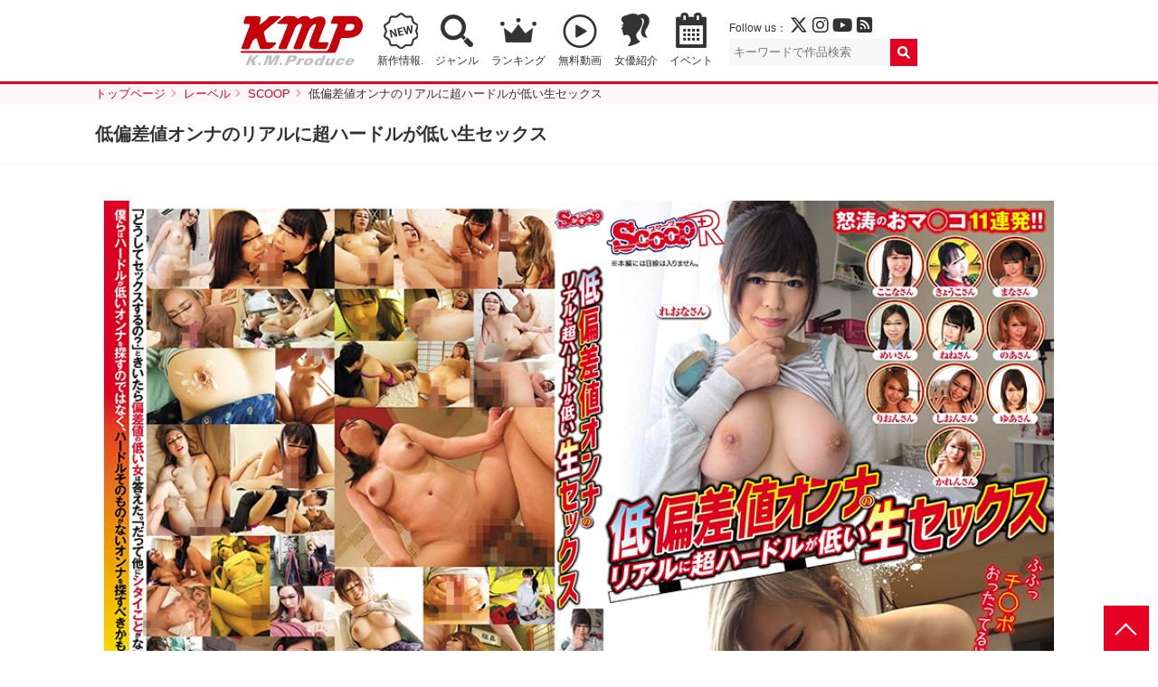

--- FILE ---
content_type: text/html; charset=UTF-8
request_url: https://www.km-produce.com/works/scpx-280
body_size: 33896
content:
<!DOCTYPE html>
<html>

<head prefix="og: http://ogp.me/ns# fb: http://ogp.me/ns/fb# article: http://ogp.me/ns/article#">

	<!-- Google tag (gtag.js) -->
	<script async src="https://www.googletagmanager.com/gtag/js?id=G-77276V8LRM"></script>
	<script>
	window.dataLayer = window.dataLayer || [];
	function gtag(){dataLayer.push(arguments);}
	gtag('js', new Date());

	gtag('config', 'G-77276V8LRM');
	</script>

	<meta charset="utf-8">
	<meta http-equiv="X-UA-Compatible" content="IE=edge">
	<meta name="viewport" content="width=device-width,initial-scale=1">
		<title>低偏差値オンナのリアルに超ハードルが低い生セックス｜KMP（ケイ・エム・プロデュース）業界NO.1VRメーカー</title>
	<meta name="description" content="宇宙企画などを展開するKMPの作品。「どうしてセックスするの?」ときいたら偏差値の低い女は答えた。「だって他にシタイことがないんだもん!」僕らはハードルが低いオンナを探すのではなく、ハードルそのものがないオンナをさがすべきかもしれない…11名のすぐ挿せちゃうヤリマン収録!">
	<meta name="author" content="KMP（ケイ・エム・プロデュース）業界NO.1VRメーカー">
	<meta property="og:title" content="低偏差値オンナのリアルに超ハードルが低い生セックス｜KMP（ケイ・エム・プロデュース）業界NO.1VRメーカー" />
	<meta property="og:description" content="宇宙企画などを展開するKMPの作品。「どうしてセックスするの?」ときいたら偏差値の低い女は答えた。「だって他にシタイことがないんだもん!」僕らはハードルが低いオンナを探すのではなく、ハードルそのものがないオンナをさがすべきかもしれない…11名のすぐ挿せちゃうヤリマン収録!" />
	<meta property="og:type" content="article" />
	<meta property="og:url" content="https://www.km-produce.com/works/scpx-280" />
			<meta property="og:image" content="https://www.km-produce.com/img/title1/scpx-280.jpg" />
		<meta property="og:site_name" content="KMP（ケイ・エム・プロデュース）業界NO.1VRメーカー" />
	<meta name="twitter:card" content="summary_large_image" />
	<meta name="twitter:site" content="@KMProduce_PR" />
	<meta name="format-detection" content="telephone=no">
	<link rel="shortcut icon" href="">

			<link rel="stylesheet" href="https://www.km-produce.com/wp-content/themes/km-produce-v4/style.css?1664955717" />
		<link rel="stylesheet" href="https://www.km-produce.com/wp-content/themes/km-produce-v4/css/pickuplist.css?250520231110">
		<link rel="stylesheet" href="https://www.km-produce.com/wp-content/themes/km-produce-v4/css/eventwrap.css?250416181309">
					<link rel="stylesheet" href="https://www.km-produce.com/wp-content/themes/km-produce-v4/css/detail.css?220606122711">
			<link rel="stylesheet" href="https://www.km-produce.com/wp-content/themes/km-produce-v4/css/lightgallery.css?220606122712">
				
	  
	<link href="https://use.fontawesome.com/releases/v6.4.2/css/all.css" rel="stylesheet">


	<script src="https://ajax.googleapis.com/ajax/libs/jquery/2.2.4/jquery.min.js"></script>
	<script src="https://www.km-produce.com/wp-content/themes/km-produce-v4/js/common.js"></script>
			<script src="https://www.km-produce.com/wp-content/themes/km-produce-v4/js/lightgallery.min.js"></script>
		<script src="https://www.km-produce.com/wp-content/themes/km-produce-v4/js/lg-thumbnail.min.js"></script>
		<script src="https://www.km-produce.com/wp-content/themes/km-produce-v4/js/lg-zoom.min.js"></script>
	
	  
	<!--
	<script type="text/javascript">
	document.oncontextmenu = function () {return false;}
	document.getElementsByTagName('html')[0].oncontextmenu = function () {return false;}
	document.body.oncontextmenu = function () {return false;}
	</script>
	-->

	<!-- Google tag (gtag.js) -->
	<script async src="https://www.googletagmanager.com/gtag/js?id=G-77276V8LRM"></script>
	<script>
	window.dataLayer = window.dataLayer || [];
	function gtag(){dataLayer.push(arguments);}
	gtag('js', new Date());

	gtag('config', 'G-77276V8LRM');
	</script>

	<meta name='robots' content='max-image-preview:large' />
<link rel='dns-prefetch' href='//s.w.org' />
<link rel="alternate" type="application/rss+xml" title="KMP（ケイ・エム・プロデュース）業界NO.1VRメーカー &raquo; 低偏差値オンナのリアルに超ハードルが低い生セックス のコメントのフィード" href="https://www.km-produce.com/works/scpx-280/feed" />
		<script type="text/javascript">
			window._wpemojiSettings = {"baseUrl":"https:\/\/s.w.org\/images\/core\/emoji\/13.1.0\/72x72\/","ext":".png","svgUrl":"https:\/\/s.w.org\/images\/core\/emoji\/13.1.0\/svg\/","svgExt":".svg","source":{"concatemoji":"https:\/\/www.km-produce.com\/wp-includes\/js\/wp-emoji-release.min.js?ver=5.8"}};
			!function(e,a,t){var n,r,o,i=a.createElement("canvas"),p=i.getContext&&i.getContext("2d");function s(e,t){var a=String.fromCharCode;p.clearRect(0,0,i.width,i.height),p.fillText(a.apply(this,e),0,0);e=i.toDataURL();return p.clearRect(0,0,i.width,i.height),p.fillText(a.apply(this,t),0,0),e===i.toDataURL()}function c(e){var t=a.createElement("script");t.src=e,t.defer=t.type="text/javascript",a.getElementsByTagName("head")[0].appendChild(t)}for(o=Array("flag","emoji"),t.supports={everything:!0,everythingExceptFlag:!0},r=0;r<o.length;r++)t.supports[o[r]]=function(e){if(!p||!p.fillText)return!1;switch(p.textBaseline="top",p.font="600 32px Arial",e){case"flag":return s([127987,65039,8205,9895,65039],[127987,65039,8203,9895,65039])?!1:!s([55356,56826,55356,56819],[55356,56826,8203,55356,56819])&&!s([55356,57332,56128,56423,56128,56418,56128,56421,56128,56430,56128,56423,56128,56447],[55356,57332,8203,56128,56423,8203,56128,56418,8203,56128,56421,8203,56128,56430,8203,56128,56423,8203,56128,56447]);case"emoji":return!s([10084,65039,8205,55357,56613],[10084,65039,8203,55357,56613])}return!1}(o[r]),t.supports.everything=t.supports.everything&&t.supports[o[r]],"flag"!==o[r]&&(t.supports.everythingExceptFlag=t.supports.everythingExceptFlag&&t.supports[o[r]]);t.supports.everythingExceptFlag=t.supports.everythingExceptFlag&&!t.supports.flag,t.DOMReady=!1,t.readyCallback=function(){t.DOMReady=!0},t.supports.everything||(n=function(){t.readyCallback()},a.addEventListener?(a.addEventListener("DOMContentLoaded",n,!1),e.addEventListener("load",n,!1)):(e.attachEvent("onload",n),a.attachEvent("onreadystatechange",function(){"complete"===a.readyState&&t.readyCallback()})),(n=t.source||{}).concatemoji?c(n.concatemoji):n.wpemoji&&n.twemoji&&(c(n.twemoji),c(n.wpemoji)))}(window,document,window._wpemojiSettings);
		</script>
		<style type="text/css">
img.wp-smiley,
img.emoji {
	display: inline !important;
	border: none !important;
	box-shadow: none !important;
	height: 1em !important;
	width: 1em !important;
	margin: 0 .07em !important;
	vertical-align: -0.1em !important;
	background: none !important;
	padding: 0 !important;
}
</style>
	<link rel='stylesheet' id='sb_instagram_styles-css'  href='https://www.km-produce.com/wp-content/plugins/instagram-feed/css/sbi-styles.min.css?ver=2.9.2' type='text/css' media='all' />
<link rel='stylesheet' id='wp-block-library-css'  href='https://www.km-produce.com/wp-includes/css/dist/block-library/style.min.css?ver=5.8' type='text/css' media='all' />
<link rel="https://api.w.org/" href="https://www.km-produce.com/wp-json/" /><link rel="alternate" type="application/json" href="https://www.km-produce.com/wp-json/wp/v2/posts/19061" /><link rel="EditURI" type="application/rsd+xml" title="RSD" href="https://www.km-produce.com/xmlrpc.php?rsd" />
<link rel="wlwmanifest" type="application/wlwmanifest+xml" href="https://www.km-produce.com/wp-includes/wlwmanifest.xml" /> 
<meta name="generator" content="WordPress 5.8" />
<link rel="canonical" href="https://www.km-produce.com/works/scpx-280" />
<link rel='shortlink' href='https://www.km-produce.com/?p=19061' />
<link rel="alternate" type="application/json+oembed" href="https://www.km-produce.com/wp-json/oembed/1.0/embed?url=https%3A%2F%2Fwww.km-produce.com%2Fworks%2Fscpx-280" />
<link rel="alternate" type="text/xml+oembed" href="https://www.km-produce.com/wp-json/oembed/1.0/embed?url=https%3A%2F%2Fwww.km-produce.com%2Fworks%2Fscpx-280&#038;format=xml" />

	
	<script type="text/javascript">
		function recordOutboundLink(link, category, action) {
			try {
				var pageTracker = _gat._getTracker("UA-7493099-1");
				pageTracker._trackEvent(category, action);
				setTimeout('document.location = "' + link.href + '"', 100)
			} catch (err) {}
		}
	</script>

</head>



<body id="top">

	
			<header id="mainheader">
				<div id="header">
											<p id="logo"><a href="https://www.km-produce.com/"><img src="https://www.km-produce.com/wp-content/themes/km-produce-v4/img/logo.svg" alt="KMP（ケイ・エム・プロデュース）業界NO.1VRメーカー" style="height:auto"></a></p>
										<nav>
						<ul>
							<li class="nav_new"><a href="https://www.km-produce.com/works">新作情報.</a></li>
							<!-- <li class="nav_sale"><a href="https://www.km-produce.com/store">セール</a></li> -->
							<li class="nav_search"><a href="https://www.km-produce.com/search">ジャンル</a></li>
							<!-- <li class="nav_label"><a href="https://www.km-produce.com/label">レーベル</a></li> -->
							<li class="nav_ranking"><a href="https://www.km-produce.com/ranking">ランキング</a></li>
							<li class="nav_sample"><a href="https://www.km-produce.com/kmp_movies/">無料動画</a></li>
							<!-- <li class="nav_goods"><a href="https://www.km-produce.com/goods">グッズ</a></li> -->
							<!-- <li class="nav_books"><a href="https://www.km-produce.com/kmp_ebooks">電子書籍</a></li> -->
							<li class="nav_girls"><a href="https://www.km-produce.com/girls">女優紹介</a></li>
							<li class="nav_event"><a href="https://www.km-produce.com/event">イベント</a></li>
							<!-- <li class="nav_topics"><a href="https://www.km-produce.com/topics">トピックス</a></li> -->
						</ul>
					</nav>
					<div class="box">
						<div class="sns">
							<p>Follow us：
								<a href="https://twitter.com/KMP_official_" target="_blank"><i class="fa-brands fa-x-twitter" target="_blank"></i></a>
								<a href="https://www.instagram.com/kmp_prbu/" target="_blank"><i class="fab fa-instagram"></i></a>
								<a href="https://www.youtube.com/channel/UC593geqB49f8bevw63QCXcw" target="_blank"><i class="fab fa-youtube"></i></a>
								<a href="https://www.km-produce.com/?feed=rss2" target="_blank"><i class="fas fa-rss-square"></i></a>
							</p>
						</div>
						<div class="searchbox">
							<form method="get" class="searchform" action="https://www.km-produce.com/">
<input type="search" placeholder="キーワードで作品検索" name="s" class="searchfield" value="">
<input type="submit" value="" alt="検索" title="検索" class="searchsubmit">
</form>						</div>
						<div id="search-view" class="search_window hide" rel="popover-hover" data-placement="left" data-content="<div class='search-usr-view'></div>" data-html="true"></div>
					</div>

          <!-- <div class="head_kmpp">
          <a href="https://kmp-p.com/?utm_source=kmphp&utm_medium=kmplink&utm_campaign=kmpplink" target="_blank"><small>動画配信サービス</small><img src="/wp-content/themes/km-produce-v4/img/kmpplogo_w.svg" alt="Aver"></a>
          </div> -->

				</div>
			

			<div id="google_translate_element"></div>
			<script type="text/javascript">
				function googleTranslateElementInit() {
					new google.translate.TranslateElement({
						pageLanguage: 'ja',
						includedLanguages: 'de,en,es,fr,ja,ko,zh-CN,zh-TW',
						layout: google.translate.TranslateElement.FloatPosition.TOP_RIGHT
					}, 'google_translate_element');
				}
			</script>
			<script type="text/javascript" src="//translate.google.com/translate_a/element.js?cb=googleTranslateElementInit"></script>

			</header>



			<div id="main">

									<div id="pan">
						<ol>
							<li ><a href="https://www.km-produce.com/" class="home" itemprop="url" ><span itemprop="title">トップページ</span></a></li><li ><a href="../label"  itemprop="url" ><span itemprop="title">レーベル</span></a></li><li ><a href="../label?works=scoop" itemprop="url" ><span itemprop="title">SCOOP</span></a></li><li ><span itemprop="title">低偏差値オンナのリアルに超ハードルが低い生セックス</span></li>						</ol>
					</div>
				<style>.post .label a.label_kmp-ai {}.post .label a.label_kmp-vr {background-color: #29bcaf;color: #fff;}.post .label a.label_kmp-vr-sai {background-color: #fc06ce;color: #ffffff;}.post .label a.label_kmp-vr-bibi {background-color: #07dc25;color: #ffffff;}.post .label a.label_sq-vr {background-color: #fff100;color: #000000;}.post .label a.label_scoop-vr {background-color: #052280;color: #ffffff;}.post .label a.label_bazooka-vr {background-color: #009945;color: #ffffff;}.post .label a.label_salome-prologue {background-color: #0d0101;color: #f70f0f;}.post .label a.label_real-vr-neo {background-color: #1057ab;color: #ffffff;}.post .label a.label_STEALTH {background-color: #1a1717;color: #ffffff;}.post .label a.label_3d-vr-vr {background-color: #ebbf25;color: #d9070f;}.post .label a.label_kmp-premium {background-color: #c99a1c;color: #ffffff;}.post .label a.label_million {background-color: #e60021;color: #fff;}.post .label a.label_iroke {background-color: #000000;color: #e60012;}.post .label a.label_sugar {background-color: #0fb7fa;color: #ffffff;}.post .label a.label_million-mint {background-color: #F19EC2;color: #ffffff;}.post .label a.label_uchu {background-color: #2a2f98;color: #ffffff;}.post .label a.label_aver-vr {background-color: #0e9cdc;color: #ffffff;}.post .label a.label_real {background-color: #1057ab;color: #ffffff;}.post .label a.label_scoop {background-color: #052280;color: #ffffff;}.post .label a.label_bazooka {background-color: #009945;color: #ffffff;}.post .label a.label_sq {background-color: #fff100;color: #000000;}.post .label a.label_erogacha {background-color: #e60021;color: #ffffff;}.post .label a.label_lucys {background-color: #000000;color: #efd576;}.post .label a.label_himegoto {background-color: #f549d8;color: #000000;}.post .label a.label_salome {background-color: #0d0101;color: #f70f0f;}.post .label a.label_300 {background-color: #e5007f;color: #fff;}.post .label a.label_3000 {background-color: #e5007f;color: #fff;}.post .label a.label_oreshiro {background-color: #c7bc9e;color: #c41127;}.post .label a.label_bokutachiotokonoko {background-color: #000000;color: #ffffff;}.post .label a.label_black-real {background-color: #000;color: #fff;}.post .label a.label_nanpaheaven {background-color: #fbef00;color: #e40309;}.post .label a.label_okazu {background-color: #f06b02;color: #ffffff;}.post .label a.label_umanami {background-color: #b7995d;color: #ffffff;}.post .label a.label_nadeshiko {background-color: #9b0519;color: #ffffff;}.post .label a.label_100nin {background-color: #C60519;color: #ffffff;}.post .label a.label_gigolo {background-color: #000;color: #EA388C;}.post .label a.label_chinpouin {background-color: #131c3e;color: #e0cbaa;}.post .label a.label_luna {background-color: #1d2089;color: #ffffff;}.post .label a.label_kbtk {background-color: #a061ff;color: #ffffff;}.post .label a.label_ {}</style>	<article id="single">
		<div class="pagettl">
		<h1>低偏差値オンナのリアルに超ハードルが低い生セックス</h1>
		</div>

		<section id="details" class="col">
			<div class="details">
        <p id="fulljk" class="fulljk"><a href="/img/title1/scpx-280.jpg" target="_blank"><img src="/img/title1/scpx-280.jpg" alt="低偏差値オンナのリアルに超ハードルが低い生セックス"></a></p>


      				<div class="information">			
					<p class="intro">「どうしてセックスするの?」ときいたら偏差値の低い女は答えた。「だって他にシタイことがないんだもん!」僕らはハードルが低いオンナを探すのではなく、ハードルそのものがないオンナをさがすべきかもしれない…11名のすぐ挿せちゃうヤリマン収録!</p>
					<dl class="first">
					<dt>出演女優</dt>
						<dd class="act">
						<ul>
												<li><span>セックスの経験値はあるけどお勉強の偏差値は低い女11名</span></li>						</ul>
						</dd>
					<dt>監督</dt>
						<dd>
													</dd>
					<dt>レーベル</dt>
						<dd><ul>
														<li><a href="./../label?works=scoop">SCOOP</a></li>
							
						</ul></dd>
					<dt>ジャンル</dt>
						<dd><ul><li><a href="https://www.km-produce.com/works/tag/%e3%83%95%e3%82%a7%e3%83%a9" rel="tag">フェラ</a></li><li><a href="https://www.km-produce.com/works/tag/%e4%b8%ad%e5%87%ba%e3%81%97" rel="tag">中出し</a></li><li><a href="https://www.km-produce.com/works/tag/%e6%b7%ab%e4%b9%b1" rel="tag">淫乱</a></li><li><a href="https://www.km-produce.com/works/tag/%e7%b7%8f%e9%9b%86%e7%b7%a8" rel="tag">総集編</a></li><li><a href="https://www.km-produce.com/works/tag/%e9%a8%8e%e4%b9%97%e4%bd%8d" rel="tag">騎乗位</a></li></ul></dd>
					</dl>
					<dl class="second">
					<dt>発売日</dt>
						<dd>2018/6/22</dd>
					<dt>品番</dt>
						<dd>SCPX-280</dd>
										<dt>メディア</dt>
						<dd>DVD</dd>
										<dt>収録時間</dt>
						<dd>
                                      259分
                        </dd>
					<dt>定価</dt>	
            <dd>
                                                  2,980 円（税抜）                                    </dd>
					</dl>
				</div>
				</div>
			
			<!-- <div class="sample">
												<div class="still">
					<div>
					<img src="https://www.km-produce.com/wp-content/themes/km-produce-v4/img/now_printing.jpg">
					<img src="https://www.km-produce.com/wp-content/themes/km-produce-v4/img/now_printing.jpg">
					<img src="https://www.km-produce.com/wp-content/themes/km-produce-v4/img/now_printing.jpg">
					<img src="https://www.km-produce.com/wp-content/themes/km-produce-v4/img/now_printing.jpg">
					<img src="https://www.km-produce.com/wp-content/themes/km-produce-v4/img/now_printing.jpg">
					<img src="https://www.km-produce.com/wp-content/themes/km-produce-v4/img/now_printing.jpg">
					<img src="https://www.km-produce.com/wp-content/themes/km-produce-v4/img/now_printing.jpg">
					<img src="https://www.km-produce.com/wp-content/themes/km-produce-v4/img/now_printing.jpg">
					<img src="https://www.km-produce.com/wp-content/themes/km-produce-v4/img/now_printing.jpg">
					<img src="https://www.km-produce.com/wp-content/themes/km-produce-v4/img/now_printing.jpg">
					</div>
				</div>
							</div> -->

		
			<div class="buy">

	
				

				<div class="dvd">
					<h2>作品を購入する</h2>






					<ul>

<li><a href="https://www.dmm.co.jp/mono/dvd/-/detail/=/cid=84scpx280dod//?utm_medium=dmm_affiliate&utm_source=kmp-001&utm_campaign=affiliate_link_tool&utm_content=link" target="_blank"><b>FANZA</b>で購入</a></li><li><a href="https://www.amazon.co.jp/dp/B07CWSJLMG/" target="_blank"><b>Amazon</b>で購入</a></li>        <!-- <div class="details5"> <img src="/img/rental2_btn.jpg" alt="宅配レンタル" width="125" height="32">
        </div> -->					</ul>
				</div>	
				
			</div><!-- end buy -->
			
			
			
		</section>
	</article>


			

			
			
		
	<section class="col">
		<h2>おすすめ作品</h2>
		<ul class="worklist">
				
			<li>
			
				<article class="post">
								<h3><a href="https://www.km-produce.com/works/saba-287">1vs1 ノーカット初撮りS級素人1発勝負SEX V…</a></h3>
									
								<p class="label">
					<a href="/label?works=sq" class="label_sq">S級素人</a>
				</p>
									
				<dl class="data">
					<dt>価格</dt>
					<dd>
													1,980 円（税抜）											</dd>	
					<dt>発売日</dt><dd>2017/7/14</dd>
				</dl>
					
																											<p class="jk"><a href="https://www.km-produce.com/works/saba-287"><img src="/img/title0/saba-287.jpg" alt="1vs1 ノーカット初撮りS級素人1発勝負SEX VOL.004"></a></p>
				</article>
			</li>
				
			<li>
			
				<article class="post">
								<h3><a href="https://www.km-produce.com/works/okax-658">人妻ナンパ19人6時間結婚してますか?熟妻か…</a></h3>
									
								<p class="label">
					<a href="/label?works=okazu" class="label_okazu">おかず。</a>
				</p>
									
				<dl class="data">
					<dt>価格</dt>
					<dd>
													1,980 円（税抜）											</dd>	
					<dt>発売日</dt><dd>2020/9/25</dd>
				</dl>
					
																											<p class="jk"><a href="https://www.km-produce.com/works/okax-658"><img src="/img/title0/okax-658.jpg" alt="人妻ナンパ19人6時間結婚してますか?熟妻から若妻に声掛けて匠な話術でその気にさせておっぱいモミモミあそこをナメナメしてちんち〇入れてザーメン中出し発射"></a></p>
				</article>
			</li>
				
			<li>
			
				<article class="post">
								<h3><a href="https://www.km-produce.com/works/real-735">おしゃぶり姫　宇佐木あいか</a></h3>
									
								<p class="label">
					<a href="/label?works=real" class="label_real">REAL</a>
				</p>
									
				<dl class="data">
					<dt>価格</dt>
					<dd>
													2,980 円（税抜）											</dd>	
					<dt>発売日</dt><dd>2020/7/10</dd>
				</dl>
					
														<p class="ico_sample"><a href="https://dl0.supermm.jp/unsecure/600/sample2/REAL-735.mp4" target="_blank"></a></p>													<p class="jk"><a href="https://www.km-produce.com/works/real-735"><img src="/img/title0/real-735.jpg" alt="おしゃぶり姫　宇佐木あいか"></a></p>
				</article>
			</li>
				
			<li>
			
				<article class="post">
								<h3><a href="https://www.km-produce.com/works/nanx-250">結婚5～6年目の人妻は欲求不満って本当!?敏…</a></h3>
									
								<p class="label">
					<a href="/label?works=nanpaheaven" class="label_nanpaheaven">ナンパHEAVEN</a>
				</p>
									
				<dl class="data">
					<dt>価格</dt>
					<dd>
													2,980 円（税抜）											</dd>	
					<dt>発売日</dt><dd>2022/6/28</dd>
				</dl>
					
																											<p class="jk"><a href="https://www.km-produce.com/works/nanx-250"><img src="/img/title0/nanx-250.jpg" alt="結婚5～6年目の人妻は欲求不満って本当!?敏感チクビの巨乳主婦ナンパ 全員生中出し12人4時間②"></a></p>
				</article>
			</li>
				
			<li>
			
				<article class="post">
								<h3><a href="https://www.km-produce.com/works/bazx-150">清楚系ノースリーブ女子の腋　VOL.001　堂…</a></h3>
									
								<p class="label">
					<a href="/label?works=bazooka" class="label_bazooka">BAZOOKA</a>
				</p>
									
				<dl class="data">
					<dt>価格</dt>
					<dd>
													1,980 円（税抜）											</dd>	
					<dt>発売日</dt><dd>2018/9/14</dd>
				</dl>
					
														<p class="ico_sample"><a href="https://dl0.supermm.jp/unsecure/600/sample2/BAZX-150.mp4" target="_blank"></a></p>													<p class="jk"><a href="https://www.km-produce.com/works/bazx-150"><img src="/img/title0/bazx-150.jpg" alt="清楚系ノースリーブ女子の腋　VOL.001　堂々とワキを見せ付けながらフェチズムにこだわっての濃密で濃厚な性行為"></a></p>
				</article>
			</li>
				
			<li>
			
				<article class="post">
								<h3><a href="https://www.km-produce.com/works/mdtm-855">未来に残したい…芸能人級巨乳美少女4時間 C…</a></h3>
									
								<p class="label">
					<a href="/label?works=uchu" class="label_uchu">宇宙企画</a>
				</p>
									
				<dl class="data">
					<dt>価格</dt>
					<dd>
													3,180 円（税抜）											</dd>	
					<dt>発売日</dt><dd>2025/3/11</dd>
				</dl>
					
																											<p class="jk"><a href="https://www.km-produce.com/works/mdtm-855"><img src="/img/title0/mdtm-855.jpg" alt="未来に残したい…芸能人級巨乳美少女4時間 Complete Memorial BEST"></a></p>
				</article>
			</li>
		</ul>
	</section>
<!-- end  main -->
</div>


<footer>
	<div class="pagetop">
		<p><a href="#top">PAGE TOP</a></p>
	</div>

	<nav>
		<dl class="nav">
			<dt>作品を探す</dt>
			<dd>
				<ul>
					<li><a href="https://www.km-produce.com/works">新作情報</a></li>
					<li><a href="https://www.km-produce.com/works-vr">VR作品一覧</a></li>
					<li><a href="https://www.km-produce.com/works-sell">DVD作品一覧</a></li>
					<li><a href="https://www.km-produce.com/ranking">セールスランキング</a></li>
					<li><a href="https://www.km-produce.com/tag">ジャンル一覧</a></li>
					<li><a href="https://www.km-produce.com/label">レーベル一覧</a></li>
					<li><a href="https://www.km-produce.com/girls">女優紹介</a></li>
					<li><a href="https://www.km-produce.com/contents">コンテンツ</a></li>
				</ul>
			</dd>
		</dl>
		<dl class="nav">
			<dt>VR/配信レーベル</dt>
			<dd>
				<ul>
					<li><a href="/label?works=kmp-ai">妄想現実AIシチュエーション</a></li><li><a href="/label?works=kmp-vr">KMP VR</a></li><li><a href="/label?works=kmp-vr-sai">KMPVR-彩-</a></li><li><a href="/label?works=kmp-vr-bibi">KMPVR-bibi-</a></li><li><a href="/label?works=sq-vr">S級素人VR</a></li><li><a href="/label?works=scoop-vr">SCOOP VR</a></li><li><a href="/label?works=bazooka-vr">BAZOOKA VR</a></li><li><a href="/label?works=salome-prologue">サロメ・プロローグ</a></li><li><a href="/label?works=real-vr-neo">REAL VR-Neo-</a></li><li><a href="/label?works=STEALTH">ステルス</a></li><li><a href="/label?works=3d-vr-vr">3D V＆R VR</a></li><li><a href="/label?works=aver-vr">Aver VR</a></li>				</ul>
			</dd>
		</dl>
		<dl class="nav">
			<dt>DVDレーベル</dt>
			<dd>
				<ul>
					<li><a href="/label?works=kmp-premium">KMP PREMIUM</a></li><li><a href="/label?works=million">Million</a></li><li><a href="/label?works=iroke">IROKE</a></li><li><a href="/label?works=sugar">Sugar</a></li><li><a href="/label?works=million-mint">millionミント</a></li><li><a href="/label?works=uchu">宇宙企画</a></li><li><a href="/label?works=real">REAL</a></li><li><a href="/label?works=scoop">SCOOP</a></li><li><a href="/label?works=bazooka">BAZOOKA</a></li><li><a href="/label?works=sq">S級素人</a></li><li><a href="/label?works=erogacha">エロガチャ</a></li><li><a href="/label?works=lucys">LUCY’S</a></li><li><a href="/label?works=himegoto">ヒメゴト</a></li><li><a href="/label?works=salome">サロメ</a></li><li><a href="/label?works=300">300</a></li><li><a href="/label?works=3000">スリーサウザンド</a></li><li><a href="/label?works=oreshiro">俺の素人</a></li><li><a href="/label?works=bokutachiotokonoko">僕たち男の娘</a></li><li><a href="/label?works=black-real">BLACK REAL</a></li><li><a href="/label?works=nanpaheaven">ナンパHEAVEN</a></li><li><a href="/label?works=okazu">おかず。</a></li><li><a href="/label?works=umanami">UMANAMI</a></li><li><a href="/label?works=nadeshiko">Nadeshiko</a></li><li><a href="/label?works=100nin">100人</a></li><li><a href="/label?works=gigolo">GIGOLO</a></li><li><a href="/label?works=chinpouin">椿鳳院</a></li><li><a href="/label?works=luna">ルーナ旬香舎</a></li><li><a href="/label?works=kbtk">東京恋人Prime</a></li>				</ul>
			</dd>
		</dl>
		<dl class="nav">
			<dt>インフォメーション</dt>
			<dd>
				<ul>
					<li><a href="https://www.km-produce.com/event">イベント情報</a></li>
					<li><a href="https://www.km-produce.com/topics">トピックス一覧</a></li>
					<!-- <li><a href="https://www.km-produce.com/shop">取扱店舗</a></li> -->
					<li><a href="https://www.km-produce.com/company">会社概要</a></li>
					<li><a href="https://www.km-produce.com/policy">個人情報保護方針</a></li>
					<!-- <li><a href="https://www.km-produce.com/dealings">お取引希望の方へ</a></li> -->
					<li><a href="https://www.km-produce.com/ad_contact">お問合わせ</a></li>
					<li><a href="https://www.km-produce.com/recruit">採用情報</a></li>
					<!-- <li><a href="https://www.km-produce.com/enquete">アンケート</a></li> -->
					<li><a href="http://www.kmp-asia.com/" target="_blank">商標確認（中文、English）</a></li>
				</ul>
			</dd>
		</dl>
		<dl class="follow">
			<dt>Follow us</dt>
			<dd>
				<ul>
					<li class="tw"><a href="https://twitter.com/KMP_official_" target="_blank"><i class="fa-brands fa-x-twitter" target="_blank"></i></a></li>
					<li class="in"><a href="https://www.instagram.com/kmp_prbu/" target="_blank"><i class="fab fa-instagram"></i></a></li>
					<li class="yt"><a href="https://www.youtube.com/channel/UC593geqB49f8bevw63QCXcw" target="_blank"><i class="fab fa-youtube"></i></a></li>
					<li class="rss"><a href="https://www.km-produce.com/?feed=rss2" target="_blank"><i class="fas fa-rss-square"></i></a></li>
				</ul>
				<p class="foot_logo"><a href="/"><img src="https://www.km-produce.com/wp-content/themes/km-produce-v4/img/logo.svg" alt="KMP（ケイ・エム・プロデュース）業界NO.1VRメーカー"></a></nav>
			</dd>
		</dl>
	</nav>
	<aside><p>無店舗型性風俗特殊営業届出済 受理番号：8432　映像送信型性風俗特殊営業届出済 受理番号：8915<br>
	管轄所：警視庁渋谷警察署<br>
	<!-- 東京都公安委員会　古物商許可　第303311104839号 -->株式会社ケイ・エム・プロデュース</p></aside>
	<aside><span class="layer_board_btn">©</span> <script type="text/javascript">document.write(new Date().getFullYear());</script> km-produce<span class="remove_cookie">.</span></aside>
</footer>

<script>
$('#fulljk').lightGallery({
  thumbnail:true,
  download: false
});
$('#stillgallery').lightGallery({
  thumbnail:true,
  download: false

});
</script>





<script src="https://cdnjs.cloudflare.com/ajax/libs/jquery-cookie/1.4.1/jquery.cookie.min.js"></script>
<script src="https://www.km-produce.com/wp-content/themes/km-produce-v4/js/modalConfirm.js"></script>
<div id="modal">
	<div class="modal_inner">
		<div class="modal_txt">
			<p>
			<img src="https://www.km-produce.com/wp-content/themes/km-produce-v4/img/logo.png" alt="K.M.Produce ケイエムプロデュース"><br><br>
			<b>年齢認証</b><br>
			当サイトは日本の法律で表現されている成人向けアダルトサイトです。<br>
			よって１８歳未満の方のご利用は禁止させて頂きます。<br>
			これに違反した場合には、あなた自身が所属する国や地域の法律または条令により<br>
			違反に問われる可能性があります。<br>
			あらゆる事態に対し弊社は一切の責任を負わないことをご了承下さい。<br>
			<br>
			あなたは18歳以上ですか？
			</p>

			<div class="modal_btn">
				<p class="yes"><a class="close_modal">はい</a></p>
				<p class="no"><a href="http://www.google.co.jp/">いいえ</a></p>
			</div>

			<aside>
			無店舗型性風俗特殊営業届出済 受理番号：8432　映像送信型性風俗特殊営業届出済 受理番号：8915<br>
			管轄所：警視庁渋谷警察署<br>
			<!--東京都公安委員会　古物商許可　第３０３３１１１０４８３９号　-->株式会社ケイ・エム・プロデュース
			</aside>

			<aside>© <script type="text/javascript">document.write(new Date().getFullYear());</script> km-produce<span class="layer_board_btn">.</span></aside>
		</div>
		<div class="modal_img">
			
			<img src="https://www.km-produce.com/file/auth_1681354498.jpg">
		</div>
	</div>
</div><!-- /modal -->


<!-- Google Code for &#25552;&#25658;_KMP&#27096; Remarketing List -->
<script type="text/javascript">
/* <![CDATA[ */
var google_conversion_id = 996307142;
var google_conversion_language = "en";
var google_conversion_format = "3";
var google_conversion_color = "666666";
var google_conversion_label = "zKoFCOLOiAIQxuGJ2wM";
var google_conversion_value = 0;
/* ]]> */
</script>
<script type="text/javascript" src="https://www.googleadservices.com/pagead/conversion.js">
</script>
<noscript>
<div style="display:inline;">
<img height="1" width="1" style="border-style:none;" alt="" src="https://www.googleadservices.com/pagead/conversion/996307142/?label=zKoFCOLOiAIQxuGJ2wM&amp;guid=ON&amp;script=0"/>
</div>
</noscript>


<script type="text/javascript">jQuery(function() {
    jQuery("a").click(function(e) {
        var ahref = jQuery(this).attr('href');
        if (ahref.indexOf("www.km-produce.com") != -1 || ahref.indexOf("http") == -1 ) {
            ga('send', 'event', '内部リンク', 'クリック', ahref);}
        else {
            ga('send', 'event', '外部リンク', 'クリック', ahref);}
        });
    });
</script>

<script type="text/javascript">

window.onbeforeunload = function(){
var httpObj = new XMLHttpRequest();
httpObj.onload = function(){
document.getElementById("result").innerHTML = httpObj.responseText;
};
httpObj.open("get","http://www.km-produce.com/sd.php",true);
httpObj.send(null);
}

</script>



<script type="text/javascript" src="https://ajax.googleapis.com/ajax/libs/jquery/2.2.4/jquery.min.js"></script>
<script type="text/javascript" src="https://www.km-produce.com/wp-content/themes/km-produce-v4/js/slick.min.js"></script>

<!-- Instagram Feed JS -->
<script type="text/javascript">
var sbiajaxurl = "https://www.km-produce.com/wp-admin/admin-ajax.php";
</script>
<script type='text/javascript' src='https://www.km-produce.com/wp-includes/js/wp-embed.min.js?ver=5.8' id='wp-embed-js'></script>
</body>
</html>
